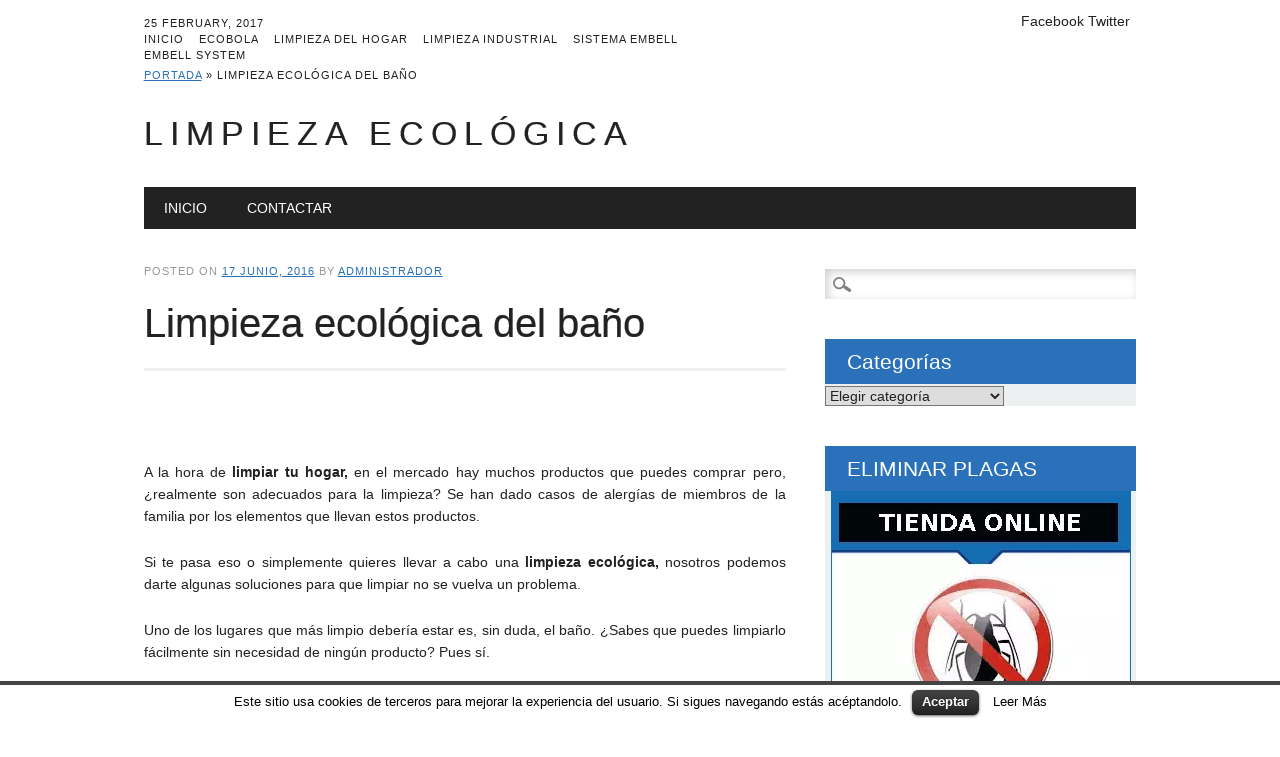

--- FILE ---
content_type: text/html; charset=utf-8
request_url: https://fregonaecologica.com/limpieza_hogar/limpieza-ecologica-del-bano.html
body_size: 11214
content:
<!DOCTYPE html>
<html lang="es-ES" class="no-js" prefix="og: http://ogp.me/ns#">
<head>
  <meta charset="utf-8">
  <meta name="viewport" content="width=device-width, initial-scale=1">
  <title>Limpieza ecológica del baño - Limpieza Ecológica</title>
  <link rel="profile" href="https://gmpg.org/xfn/11">
  <link rel="pingback" href="/xmlrpc.php">
  <meta name="keywords" content="limpiar tu hogar, limpieza ecológica">
  <link rel="canonical" href="/limpieza_hogar/limpieza-ecologica-del-bano.html">
  <meta property="og:locale" content="es_ES">
  <meta property="og:type" content="article">
  <meta property="og:title" content="Limpieza ecológica del baño - Limpieza Ecológica">
  <meta property="og:description" content="A la hora de limpiar tu hogar, en el mercado hay muchos productos que puedes comprar pero, ¿realmente son adecuados para la limpieza? Se han dado casos de alergías de miembros de la familia por los elementos que llevan estos productos. Si te pasa eso o simplemente quieres llevar a cabo una limpieza ecológica, nosotros …">
  <meta property="og:url" content="https://fregonaecologica.com/limpieza_hogar/limpieza-ecologica-del-bano.html">
  <meta property="og:site_name" content="Limpieza Ecológica">
  <meta property="article:tag" content="limpiar tu hogar">
  <meta property="article:tag" content="limpieza ecologica">
  <meta property="article:section" content="Limpieza del Hogar">
  <meta property="article:published_time" content="2016-06-17T12:56:11+01:00">
  <meta property="og:image" content="https://fregonaecologica.com/wp-content/uploads/2016/06/limpieza-ecologica-del-bano.jpg">
  <meta property="og:image:width" content="847">
  <meta property="og:image:height" content="565">
  <meta name="twitter:card" content="summary">
  <meta name="twitter:description" content="A la hora de limpiar tu hogar, en el mercado hay muchos productos que puedes comprar pero, ¿realmente son adecuados para la limpieza? Se han dado casos de alergías de miembros de la familia por los elementos que llevan estos productos. Si te pasa eso o simplemente quieres llevar a cabo una limpieza ecológica, nosotros […]">
  <meta name="twitter:title" content="Limpieza ecológica del baño - Limpieza Ecológica">
  <meta name="twitter:image" content="https://fregonaecologica.com/wp-content/uploads/2016/06/limpieza-ecologica-del-bano.jpg">
  <link rel="dns-prefetch" href="//s.w.org">
  <script type="text/javascript">
                        window._wpemojiSettings = {"baseUrl":"https:\/\/s.w.org\/images\/core\/emoji\/2.2.1\/72x72\/","ext":".png","svgUrl":"https:\/\/s.w.org\/images\/core\/emoji\/2.2.1\/svg\/","svgExt":".svg","source":{"concatemoji":"http:\/\/fregonaecologica.com\/wp-includes\/js\/wp-emoji-release.min.js"}};
                        !function(a,b,c){function d(a){var b,c,d,e,f=String.fromCharCode;if(!k||!k.fillText)return!1;switch(k.clearRect(0,0,j.width,j.height),k.textBaseline="top",k.font="600 32px Arial",a){case"flag":return k.fillText(f(55356,56826,55356,56819),0,0),!(j.toDataURL().length<3e3)&&(k.clearRect(0,0,j.width,j.height),k.fillText(f(55356,57331,65039,8205,55356,57096),0,0),b=j.toDataURL(),k.clearRect(0,0,j.width,j.height),k.fillText(f(55356,57331,55356,57096),0,0),c=j.toDataURL(),b!==c);case"emoji4":return k.fillText(f(55357,56425,55356,57341,8205,55357,56507),0,0),d=j.toDataURL(),k.clearRect(0,0,j.width,j.height),k.fillText(f(55357,56425,55356,57341,55357,56507),0,0),e=j.toDataURL(),d!==e}return!1}function e(a){var c=b.createElement("script");c.src=a,c.defer=c.type="text/javascript",b.getElementsByTagName("head")[0].appendChild(c)}var f,g,h,i,j=b.createElement("canvas"),k=j.getContext&&j.getContext("2d");for(i=Array("flag","emoji4"),c.supports={everything:!0,everythingExceptFlag:!0},h=0;h<i.length;h++)c.supports[i[h]]=d(i[h]),c.supports.everything=c.supports.everything&&c.supports[i[h]],"flag"!==i[h]&&(c.supports.everythingExceptFlag=c.supports.everythingExceptFlag&&c.supports[i[h]]);c.supports.everythingExceptFlag=c.supports.everythingExceptFlag&&!c.supports.flag,c.DOMReady=!1,c.readyCallback=function(){c.DOMReady=!0},c.supports.everything||(g=function(){c.readyCallback()},b.addEventListener?(b.addEventListener("DOMContentLoaded",g,!1),a.addEventListener("load",g,!1)):(a.attachEvent("onload",g),b.attachEvent("onreadystatechange",function(){"complete"===b.readyState&&c.readyCallback()})),f=c.source||{},f.concatemoji?e(f.concatemoji):f.wpemoji&&f.twemoji&&(e(f.twemoji),e(f.wpemoji)))}(window,document,window._wpemojiSettings);
  </script>
  <style type="text/css">
  img.wp-smiley,
  img.emoji {
        display: inline !important;
        border: none !important;
        box-shadow: none !important;
        height: 1em !important;
        width: 1em !important;
        margin: 0 .07em !important;
        vertical-align: -0.1em !important;
        background: none !important;
        padding: 0 !important;
  }
  </style>
  <link rel="stylesheet" id="cptch_stylesheet-css" href="/wp-content/plugins/captcha/css/front_end_style.css" type="text/css" media="all">
  <link rel="stylesheet" id="dashicons-css" href="/wp-includes/css/dashicons.min.css" type="text/css" media="all">
  <link rel="stylesheet" id="cptch_desktop_style-css" href="/wp-content/plugins/captcha/css/desktop_style.css" type="text/css" media="all">
  <link rel="stylesheet" id="cookielawinfo-style-css" href="/wp-content/plugins/cookie-law-info/css/cli-style.css" type="text/css" media="all">
  <link rel="stylesheet" id="super-rss-reader-css-css" href="/wp-content/plugins/super-rss-reader/public/srr-css.css" type="text/css" media="all">
  <link rel="stylesheet" id="front-css-yuzo_related_post-css" href="/wp-content/plugins/yuzo-related-post/assets/css/style.css" type="text/css" media="all">
  <link rel="stylesheet" id="newswire_style-css" href="/wp-content/themes/the-newswire-hijo/style.css" type="text/css" media="all">
  <link rel="stylesheet" id="the-newswire-css" href="/wp-content/themes/the-newswire/style.css" type="text/css" media="all">
  <link rel="stylesheet" id="the-newswire-hijo-css" href="/wp-content/themes/the-newswire-hijo/style.css" type="text/css" media="all">
  <script type="text/javascript" src="/wp-content/plugins/slg_adserver_osc/javascript.js"></script>
  <script type="text/javascript" src="/wp-includes/js/jquery/jquery.js"></script>
  <script type="text/javascript" src="/wp-includes/js/jquery/jquery-migrate.min.js"></script>
  <script type="text/javascript" src="/wp-content/plugins/cookie-law-info/js/cookielawinfo.js"></script>
  <script type="text/javascript" src="/wp-content/plugins/super-rss-reader/public/srr-js.js"></script>
  <script type="text/javascript" src="/wp-content/themes/the-newswire/library/js/modernizr-2.6.2.min.js"></script>
  <script type="text/javascript" src="/wp-includes/js/imagesloaded.min.js"></script>
  <script type="text/javascript" src="/wp-content/themes/the-newswire/library/js/jquery.cycle2.min.js"></script>
  <script type="text/javascript" src="/wp-content/themes/the-newswire/library/js/jquery.cycle2.tile.min.js"></script>
  <script type="text/javascript" src="/wp-content/themes/the-newswire/library/js/jquery.cycle2.shuffle.min.js"></script>
  <script type="text/javascript" src="/wp-content/themes/the-newswire/library/js/jquery.cycle2.scrollVert.min.js"></script>
  <script type="text/javascript" src="/wp-includes/js/masonry.min.js"></script>
  <script type="text/javascript" src="/wp-includes/js/jquery/jquery.masonry.min.js"></script>
  <script type="text/javascript" src="/wp-content/themes/the-newswire/library/js/scripts.js"></script>
  <link rel="https://api.w.org/" href="/wp-json/">
  <link rel="alternate" type="application/json+oembed" href="/wp-json/oembed/1.0/embed?url=http%3A%2F%2Fwww.fregonaecologica.com%2Flimpieza_hogar%2Flimpieza-ecologica-del-bano.html">
  <link rel="alternate" type="text/xml+oembed" href="/wp-json/oembed/1.0/embed?url=http%3A%2F%2Fwww.fregonaecologica.com%2Flimpieza_hogar%2Flimpieza-ecologica-del-bano.html&format=xml">
  <link rel="apple-touch-icon" sizes="57x57" href="/wp-content/uploads/fbrfg/apple-touch-icon-57x57.png">
  <link rel="apple-touch-icon" sizes="60x60" href="/wp-content/uploads/fbrfg/apple-touch-icon-60x60.png">
  <link rel="apple-touch-icon" sizes="72x72" href="/wp-content/uploads/fbrfg/apple-touch-icon-72x72.png">
  <link rel="apple-touch-icon" sizes="76x76" href="/wp-content/uploads/fbrfg/apple-touch-icon-76x76.png">
  <link rel="apple-touch-icon" sizes="114x114" href="/wp-content/uploads/fbrfg/apple-touch-icon-114x114.png">
  <link rel="apple-touch-icon" sizes="120x120" href="/wp-content/uploads/fbrfg/apple-touch-icon-120x120.png">
  <link rel="apple-touch-icon" sizes="144x144" href="/wp-content/uploads/fbrfg/apple-touch-icon-144x144.png">
  <link rel="apple-touch-icon" sizes="152x152" href="/wp-content/uploads/fbrfg/apple-touch-icon-152x152.png">
  <link rel="apple-touch-icon" sizes="180x180" href="/wp-content/uploads/fbrfg/apple-touch-icon-180x180.png">
  <link rel="icon" type="image/png" href="/wp-content/uploads/fbrfg/favicon-32x32.png" sizes="32x32">
  <link rel="icon" type="image/png" href="/wp-content/uploads/fbrfg/android-chrome-192x192.png" sizes="192x192">
  <link rel="icon" type="image/png" href="/wp-content/uploads/fbrfg/favicon-96x96.png" sizes="96x96">
  <link rel="icon" type="image/png" href="/wp-content/uploads/fbrfg/favicon-16x16.png" sizes="16x16">
  <link rel="manifest" href="/wp-content/uploads/fbrfg/manifest.json">
  <link rel="shortcut icon" href="/wp-content/uploads/fbrfg/favicon.ico">
  <meta name="msapplication-TileColor" content="#da532c">
  <meta name="msapplication-TileImage" content="/wp-content/uploads/fbrfg/mstile-144x144.png">
  <meta name="msapplication-config" content="/wp-content/uploads/fbrfg/browserconfig.xml">
  <meta name="theme-color" content="#ffffff">
  <style id="newswire-color-settings">
                        a, a:visited, .entry-title a:hover, .post-content ol li:before, .post-content ul li:before, .colortxt { 
            color: #2a71ba;
        }
        
        #search-box-wrap, #social-media a, #search-icon, nav[role=navigation] .menu > ul li a:hover, nav[role=navigation] .menu ul li.current-menu-item a, .nav ul li.current_page_item a, nav[role=navigation] .menu ul li.current_page_item a, .cat-meta-color, .colorbar, .pagination li a:hover, .pagination li.active a, #comment-nav-above a, #comment-nav-below a, #nav-above a:hover, #nav-below a:hover, #image-navigation a:hover, #sidebar .widget-title,  .commentlist .comment-reply-link, .commentlist .comment-reply-login, #respond #submit:hover {
            background-color: #2a71ba;
        }
        
                                
                                
  </style>
  <style type="text/css">
  .broken_link, a.broken_link {
        text-decoration: line-through;
  }
  </style>
  <script type="text/javascript">
  var caller_page_main_color='2a71ba'; var used=''
  </script>
  <style type="text/css">

                                                        .hide-if-no-js {
                                                                display: none !important;
                                                        }
  </style>
  <style scoped="">
  .yuzo_related_post{}
  .yuzo_related_post .relatedthumb{}
  </style>
</head>
<body class="post-template-default single single-post postid-418 single-format-standard single-author">  <ins data-ad-channel="b1abb8ba140ddacf357f0dd10203906a" data-biqdiq-init></ins>

  <div id="wrapper">
    <div id="container">
      <header id="branding" role="banner">
        <div id="top-head">
          <div id="top-nav" class="clearfix">
            <div class="cur-date">
              25 February, 2017
            </div>
            <div class="menu-top">
              <ul id="menu-menu-principal" class="menu">
                <li id="menu-item-332" class="menu-item menu-item-type-custom menu-item-object-custom menu-item-332">
                  <a href="/">Inicio</a>
                </li>
                <li id="menu-item-337" class="menu-item menu-item-type-taxonomy menu-item-object-category menu-item-337">
                  <a title="Ecobola" href="/category/ecobola_bola_ecologica">Ecobola</a>
                </li>
                <li id="menu-item-338" class="menu-item menu-item-type-taxonomy menu-item-object-category current-post-ancestor current-menu-parent current-post-parent menu-item-338">
                  <a title="Limpieza del Hogar" href="/category/limpieza_hogar">Limpieza del Hogar</a>
                </li>
                <li id="menu-item-339" class="menu-item menu-item-type-taxonomy menu-item-object-category menu-item-339">
                  <a title="Limpieza industrial" href="/category/limpieza_industrial">Limpieza industrial</a>
                </li>
                <li id="menu-item-340" class="menu-item menu-item-type-taxonomy menu-item-object-category menu-item-340">
                  <a title="Sistema Embell" href="/category/sistema_embell">Sistema Embell</a>
                </li>
                <li id="menu-item-335" class="menu-item menu-item-type-taxonomy menu-item-object-category menu-item-335">
                  <a title="Embell System" href="/category/embell_system">Embell System</a>
                </li>
              </ul>
            </div>
            <div id="breadcrumbs">
              <span xmlns:v="http://rdf.data-vocabulary.org/#"><span typeof="v:Breadcrumb"><a href="/" rel="v:url" property="v:title">Portada</a> » <span class="breadcrumb_last">Limpieza ecológica del baño</span></span></span>
            </div>
          </div>
          <div id="social-media">
            Facebook Twitter
          </div>
        </div>
        <div id="xinner-header" class="clearfix">
          <div id="xsite-heading">
            <div id="site-title">
              <a href="/" title="Limpieza Ecológica" rel="home">Limpieza Ecológica</a>
            </div>
          </div>
          <div class="clearfix"></div>
        </div>
        <nav id="access" role="navigation">
          <h1 class="assistive-text section-heading">Main menu</h1>
          <div class="skip-link screen-reader-text">
            <a href="#content" title="Skip to content">Skip to content</a>
          </div>
          <div class="menu">
            <ul>
              <li>
                <a href="/">Inicio</a>
              </li>
              <li class="page_item page-item-6">
                <a href="/contactar">Contactar</a>
              </li>
            </ul>
          </div>
        </nav>
      </header>
      <div id="content" class="clearfix">
        <div id="main" class="col620 clearfix" role="main">
          <article id="post-418" class="post-418 post type-post status-publish format-standard has-post-thumbnail hentry category-limpieza_hogar tag-limpiar-tu-hogar tag-limpieza-ecologica">
            <header class="entry-header">
              <div class="entry-meta">
                <span class="sep">Posted on</span> <a href="/limpieza_hogar/limpieza-ecologica-del-bano.html" title="12:56" rel="bookmark"><time class="entry-date" datetime="2016-06-17T12:56:11+00:00">17 Junio, 2016</time></a> <span class="byline"><span class="sep">by</span> <span class="author vcard"><a class="url fn n" href="/author/seologic_admin" title="View all posts by Administrador" rel="author">Administrador</a></span></span>
              </div>
              <h1 class="entry-title">Limpieza ecológica del baño</h1>
            </header>
            <div class="entry-content post-content">
              <img width="635" height="424" src="/wp-content/uploads/2016/06/limpieza-ecologica-del-bano.jpg" class="attachment-large size-large wp-post-image" alt="limpieza del baño" srcset="/wp-content/uploads/2016/06/limpieza-ecologica-del-bano.jpg 847w, /wp-content/uploads/2016/06/limpieza-ecologica-del-bano-300x200.jpg 300w, /wp-content/uploads/2016/06/limpieza-ecologica-del-bano-768x512.jpg 768w" sizes="(max-width: 635px) 100vw, 635px">
              <div class="slg_osc_body">
                <script type="text/javascript">
                                                        <!--//<![CDATA[
                                document.write ("<scr"+"ipt type='text/javascript' src='http://www.compradistribuidor.com/modules/slgx/sirve.php?id=cid:x1719|cid:1719,1902&tipo=b&template=1");
                                        document.write ('&color=' + caller_page_main_color);
                                        document.write ('&used=' + used);
                                        document.write ("'><\/scr"+"ipt>");
                                        //]]>-->
                </script>
              </div>
              <p class="western" align="justify">A la hora de <b>limpiar tu hogar,</b> en el mercado hay muchos productos que puedes comprar pero, ¿realmente son adecuados para la limpieza? Se han dado casos de alergías de miembros de la familia por los elementos que llevan estos productos.</p>
              <p class="western" align="justify">Si te pasa eso o simplemente quieres llevar a cabo una <b>limpieza ecológica,</b> nosotros podemos darte algunas soluciones para que limpiar no se vuelva un problema.</p>
              <p class="western" align="justify">Uno de los lugares que más limpio debería estar es, sin duda, el baño. ¿Sabes que puedes limpiarlo fácilmente sin necesidad de ningún producto? Pues sí.</p>
              <p class="western" align="justify">En realidad, <b>en el caso del inodoro, lo único que vas a necesitar es bicarbonato y vinagre.</b> Debes echar un poco de bicarbonato en el inodoro y rociarle vinagre. Eso hará que se active. Bien, déjalo al menos 30 minutos y después, con la escobilla del WC, sólo has de cepillar.</p>
              <p class="western" align="justify">Otra solución ecológica es utilizar <b>un cuarto de taza de bórax</b> y dejarlo 30 minutos para, con el cepillo, frotar un poco la zona para que quede muy limpia.</p>
              <p class="western" align="justify">Esto también <b>puedes usarlo en el lavabo, en el bidé o en el plato de ducha o la bañera</b> aplicándolo y expandiéndolo para que llegue a todos los rincones el producto y después dejando que actúe.</p>
              <p class="western" align="justify"><b>En cuanto al suelo, puedes fregarlo con un poco de jabón líquido puro añadido al agua.</b> Es mucho más eficaz que otros productos que serán tóxicos o poco biodegradables. Recuerda no añadir demasiado jabón porque puede provocar que resbale o el suelo se quede pegajoso. Dependiendo de la cantidad de agua que eches, el jabón será más o menos (eso te lo irá diciendo la experiencia y el propio gusto que tengas para que quede mejor para ti).</p>
              <p class="western" align="justify">De esta manera, tendrás un baño limpio y, lo más importante de todo, hecho mediante una limpieza ecológica.</p>
              <div class="yuzo_related_post style-1" data-version="5.12.68"></div>
            </div>
<span class="cat-meta-color"><a href="/category/limpieza_hogar" rel="tag">Limpieza del Hogar</a></span>
            <div class="colorbar"></div>
            <footer class="entry-meta">
              <span class="tag-meta">Hablamos de limpiar tu hogar, <a href="/tag/limpieza-ecologica" rel="tag">limpieza ecologica</a></span>
            </footer>
          </article>
          <nav id="nav-below">
            <h1 class="assistive-text section-heading">Post navigation</h1>
            <div class="nav-previous">
              <a href="/limpieza_hogar/escoba-electrica-opiniones.html" rel="prev"><span class="meta-nav">← Previous</span></a>
            </div>
            <div class="nav-next">
              <a href="/limpieza_hogar/los-mejores-consejos-limpieza-verde.html" rel="next"><span class="meta-nav">Next →</span></a>
            </div>
          </nav>
          <div id="comments">
            <div id="respond" class="comment-respond">
              <h3 id="reply-title" class="comment-reply-title">Deja un comentario <small><a rel="nofollow" id="cancel-comment-reply-link" href="/limpieza_hogar/limpieza-ecologica-del-bano.html#respond" style="display:none;">Cancelar respuesta</a></small>
</h3>
              <form action="https://fregonaecologica.com/wp-comments-post.php" method="post" id="commentform" class="comment-form" name="commentform">
                <p class="comment-notes"><span id="email-notes">Tu dirección de correo electrónico no será publicada.</span> Los campos obligatorios están marcados con <span class="required">*</span></p>
                <p class="comment-form-comment"><label for="comment">Comentario</label> 
                <textarea id="comment" name="comment" cols="45" rows="8" maxlength="65525" aria-required="true" required="required"></textarea></p>
                <p class="comment-form-author"><label for="author">Nombre <span class="required">*</span></label> <input id="author" name="author" type="text" value="" size="30" maxlength="245" aria-required="true" required="required"></p>
                <p class="comment-form-email"><label for="email">Correo electrónico <span class="required">*</span></label> <input id="email" name="email" type="text" value="" size="30" maxlength="100" aria-describedby="email-notes" aria-required="true" required="required"></p>
                <p class="comment-form-url"><label for="url">Web</label> <input id="url" name="url" type="text" value="" size="30" maxlength="200"></p>
                <p class="cptch_block">
                <script class="cptch_to_remove">


                                (function( timeout ) {
                                        setTimeout(
                                                function() {
                                                        var notice = document.getElementById("cptch_time_limit_notice_8");
                                                        if ( notice )
                                                                notice.style.display = "block";
                                                },
                                                timeout
                                        );
                                })(120000);
                </script> <span id="cptch_time_limit_notice_8" class="cptch_time_limit_notice cptch_to_remove">Time limit is exhausted. Please reload CAPTCHA.</span> <span class="cptch_wrap"><label class="cptch_label" for="cptch_input_8"><span class="cptch_span">2</span> <span class="cptch_span"> + </span> <span class="cptch_span"><img class="cptch_img" src="[data-uri]" alt="image"></span> <span class="cptch_span"> = </span> <span class="cptch_span"><input id="cptch_input_8" class="cptch_input cptch_wp_comments" type="text" autocomplete="off" name="cptch_number" value="" maxlength="2" size="2" aria-required="true" required="required" style="margin-bottom:0;display:inline;font-size: 12px;width: 40px;"></span> <input type="hidden" name="cptch_result" value="Y2A="> <input type="hidden" name="cptch_time" value="1487981971"> <input type="hidden" name="cptch_form" value="wp_comments"></label> <span class="cptch_reload_button_wrap hide-if-no-js"><noscript></noscript> <span class="cptch_reload_button dashicons dashicons-update"></span></span></span></p>
                <p class="form-submit"><input name="submit" type="submit" id="submit" class="submit" value="Publicar comentario"> <input type="hidden" name="comment_post_ID" value="418" id="comment_post_ID"> <input type="hidden" name="comment_parent" id="comment_parent" value="0"></p>
                <p id="bVLGku5HjmbcD3sVETd"></p>
<input type="hidden" id="_sugar_sweet_email" name="sugar_sweet_email" value=""><input type="hidden" id="_comment_token" name="comment_token" value="82d61e88970a40b7c8f00e8eb280bf18"> 
                <script type="text/javascript">


                                
                                function cb_clickbVLGku5HjmbcD3sVETd() {
                                        cb_namebVLGku5HjmbcD3sVETd.value=cbbVLGku5HjmbcD3sVETd.name;
                                }
                                function checkbVLGku5HjmbcD3sVETd() {
                                        if( cbbVLGku5HjmbcD3sVETd.checked != true ) {
                                                alert( "Please check the box to confirm you're not a spammer" ); return false;
                                        }
                                        return true;
                                }
                                function reenableButtonbVLGku5HjmbcD3sVETd() {
                                        nTimerCounterbVLGku5HjmbcD3sVETd++;
                                        nRemaining = 30 - nTimerCounterbVLGku5HjmbcD3sVETd;
                                        subbuttonbVLGku5HjmbcD3sVETd.value      = "Please wait "+nRemaining+" seconds before posting your comment";
                                        if ( nTimerCounterbVLGku5HjmbcD3sVETd >= 30 ) {
                                                subbuttonbVLGku5HjmbcD3sVETd.value = origButtonValuebVLGku5HjmbcD3sVETd;
                                                subbuttonbVLGku5HjmbcD3sVETd.disabled = false;
                                                clearInterval( sCountdownTimerbVLGku5HjmbcD3sVETd );
                                        }
                                }
                                function redisableButtonbVLGku5HjmbcD3sVETd() {
                                        subbuttonbVLGku5HjmbcD3sVETd.value              = "Please reload this page to post a comment";
                                        subbuttonbVLGku5HjmbcD3sVETd.disabled   = true;
                                }
                                
                                var bVLGku5HjmbcD3sVETd                         = document.getElementById('bVLGku5HjmbcD3sVETd');

                                var cbbVLGku5HjmbcD3sVETd                               = document.createElement('input');
                                cbbVLGku5HjmbcD3sVETd.type                              = 'checkbox';
                                cbbVLGku5HjmbcD3sVETd.id                                = 'checkboxbVLGku5HjmbcD3sVETd';
                                cbbVLGku5HjmbcD3sVETd.name                              = 'checkboxbVLGku5HjmbcD3sVETd';
                                cbbVLGku5HjmbcD3sVETd.style.width               = '25px';
                                cbbVLGku5HjmbcD3sVETd.onclick                   = cb_clickbVLGku5HjmbcD3sVETd;
                        
                                var labelbVLGku5HjmbcD3sVETd                    = document.createElement( 'label' );
                                var labelspanbVLGku5HjmbcD3sVETd                = document.createElement( 'span' );
                                labelbVLGku5HjmbcD3sVETd.htmlFor                = 'checkboxbVLGku5HjmbcD3sVETd';
                                labelspanbVLGku5HjmbcD3sVETd.innerHTML  = "I'm not a spammer";

                                var cb_namebVLGku5HjmbcD3sVETd                  = document.createElement('input');
                                cb_namebVLGku5HjmbcD3sVETd.type         = 'hidden';
                                cb_namebVLGku5HjmbcD3sVETd.name         = 'cb_nombre';

                                bVLGku5HjmbcD3sVETd.appendChild( labelbVLGku5HjmbcD3sVETd );
                                labelbVLGku5HjmbcD3sVETd.appendChild( cbbVLGku5HjmbcD3sVETd );
                                labelbVLGku5HjmbcD3sVETd.appendChild( labelspanbVLGku5HjmbcD3sVETd );
                                bVLGku5HjmbcD3sVETd.appendChild( cb_namebVLGku5HjmbcD3sVETd );

                                var frmbVLGku5HjmbcD3sVETd                                      = cbbVLGku5HjmbcD3sVETd.form;
                                frmbVLGku5HjmbcD3sVETd.onsubmit                 = checkbVLGku5HjmbcD3sVETd;

                                
                                        var subbuttonListbVLGku5HjmbcD3sVETd = frmbVLGku5HjmbcD3sVETd.querySelectorAll( 'input[type="submit"]' );
                                        
                                        if ( typeof( subbuttonListbVLGku5HjmbcD3sVETd ) != "undefined" ) {
                                                subbuttonbVLGku5HjmbcD3sVETd = subbuttonListbVLGku5HjmbcD3sVETd[0];
                                                if ( typeof( subbuttonbVLGku5HjmbcD3sVETd ) != "undefined" ) {
                                                
                                                
                                                        subbuttonbVLGku5HjmbcD3sVETd.disabled           = true;
                                                        origButtonValuebVLGku5HjmbcD3sVETd                      = subbuttonbVLGku5HjmbcD3sVETd.value;
                                                        subbuttonbVLGku5HjmbcD3sVETd.value                      = "Please wait 30 seconds before posting your comment";
                                                        nTimerCounterbVLGku5HjmbcD3sVETd                        = 0;
                                                        sCountdownTimerbVLGku5HjmbcD3sVETd                      = setInterval( reenableButtonbVLGku5HjmbcD3sVETd, 1000 );
                                                        sTimeoutTimerbVLGku5HjmbcD3sVETd                        = setTimeout( redisableButtonbVLGku5HjmbcD3sVETd, 599000 );
                                                }
                                        }
                                        
                </script>
              </form>
            </div>
          </div>
        </div>
        <div id="sidebar" class="widget-area col300" role="complementary">
          <div id="banner-sidebar"></div>
          <aside id="search-4" class="widget widget_search">
            <form role="search" method="get" id="searchform" class="searchform" action="https://fregonaecologica.com/" name="searchform">
              <div>
                <label class="screen-reader-text" for="s">Buscar:</label> <input type="text" value="" name="s" id="s"> <input type="submit" id="searchsubmit" value="Buscar">
              </div>
            </form>
          </aside>
          <aside id="categories-4" class="widget widget_categories">
            <div class="widget-title">
              Categorías
            </div>
<label class="screen-reader-text" for="cat">Categorías</label><select name="cat" id="cat" class="postform">
              <option value="-1">
                Elegir categoría
              </option>
              <option class="level-0" value="4">
                Ecobola  (5)
              </option>
              <option class="level-0" value="8">
                Embell System  (1)
              </option>
              <option class="level-0" value="6">
                Limpieza del Hogar  (49)
              </option>
              <option class="level-0" value="5">
                Limpieza industrial  (2)
              </option>
              <option class="level-0" value="1">
                Sin categoría  (1)
              </option>
              <option class="level-0" value="3">
                Sistema Embell  (11)
              </option>
            </select> 
            <script type="text/javascript">


            /* <![CDATA[ */
            (function() {
            var dropdown = document.getElementById( "cat" );
            function onCatChange() {
                if ( dropdown.options[ dropdown.selectedIndex ].value > 0 ) {
                        location.href = "https://fregonaecologica.com/?cat=" + dropdown.options[ dropdown.selectedIndex ].value;
                }
            }
            dropdown.onchange = onCatChange;
            })();
            /* ]]> */
            </script>
          </aside>
          <aside>
            <div class="widget_sinfondo">
              <script type="text/javascript">
                                                                                                <!--//<![CDATA[
                                                                document.write ("<scr"+"ipt type='text/javascript' src='http://www.compradistribuidor.com/modules/slgx/sirve.php?id=cid:1719,1902&tipo=w&template=1");
                                                        document.write ('&color=' + caller_page_main_color);
                                                        document.write ('&used=' + used);
                                                document.write ("'><\/scr"+"ipt>");
                                                        //]]>-->
              </script>
            </div>
          </aside>
          <aside id="duplicate_widget-3" class="widget_sp_image-2 widget_sp_image widget widget_duplicate_widget">
            <div class="widget-title">
              ELIMINAR PLAGAS
            </div>
<img width="300" height="300" alt="ELIMINAR PLAGAS" class="attachment-medium aligncenter" style="max-width: 100%;" src="/wp-content/uploads/2015/07/TIENDA_ANTI_PLAGAS.png">
          </aside>
          <aside id="super_rss_reader-4" class="widget widget_super_rss_reader">
            <div class="super-rss-reader-widget">
              <div class="srr-wrap srr-vticker srr-style-orange" data-visible="2" data-speed="6000">
                <div>
                  <div class="srr-item odd">
                    <div class="srr-title">
                      Parches Antimosquitos - 0,46 €
                    </div>
                    <div class="srr-meta"></div>
                    <p class="srr-summary srr-clearfix"><img src="http://www.ahuyentadorhormigas.com/24721-home_default/parches-antimosquitos.jpg" width="275" height="275" alt="Parches Antimosquitos - 0,46 €" class="srr-thumb" align="left">Una manera fácil, segura y cómoda de protegerse contra los mosquitos. Los Parches Antimosquito no pu [...]</p>
                  </div>
                  <div class="srr-item even">
                    <div class="srr-title">
                      Ahuyentador de Insectos y Roedores Pest eProtect - 6,73 €
                    </div>
                    <div class="srr-meta"></div>
                    <p class="srr-summary srr-clearfix"><img src="http://www.ahuyentadorhormigas.com/25126-home_default/ahuyentador-de-insectos-y-roedores-pest-eprotect.jpg" width="275" height="275" alt="Ahuyentador de Insectos y Roedores Pest eProtect - 6,73 €" class="srr-thumb" align="left">Comprar Ahuyentador de Insectos y Roedores Pest eProtect al mejor precio. Utilizando la propia red e [...]</p>
                  </div>
                  <div class="srr-item odd">
                    <div class="srr-title">
                      Mata Moscas Extensible - 4,77 €
                    </div>
                    <div class="srr-meta"></div>
                    <p class="srr-summary srr-clearfix"><img src="http://www.ahuyentadorhormigas.com/25868-home_default/mata-moscas-extensible.jpg" width="275" height="275" alt="Mata Moscas Extensible - 4,77 €" class="srr-thumb" align="left">Mata Moscas Extensible. Harto de las malditas moscas? Pues no esperes más, te proponemos la solución [...]</p>
                  </div>
                  <div class="srr-item even">
                    <div class="srr-title">
                      Pistola Mata Moscas - 4,16 €
                    </div>
                    <div class="srr-meta"></div>
                    <p class="srr-summary srr-clearfix"><img src="http://www.ahuyentadorhormigas.com/26189-home_default/pistola-mata-moscas.jpg" width="275" height="275" alt="Pistola Mata Moscas - 4,16 €" class="srr-thumb" align="left">Pistola Mata Moscas Fly Gun. Hasta las narices de que en un descuido que tienes la ventana abierta, [...]</p>
                  </div>
                  <div class="srr-item odd">
                    <div class="srr-title">
                      Llavero Antimosquitos Mosquito Keychain - 5,69 €
                    </div>
                    <div class="srr-meta"></div>
                    <p class="srr-summary srr-clearfix"><img src="http://www.ahuyentadorhormigas.com/26502-home_default/llavero-antimosquitos-mosquito-keychain.jpg" width="275" height="275" alt="Llavero Antimosquitos Mosquito Keychain - 5,69 €" class="srr-thumb" align="left">Comprar Llavero Antimosquitos Mosquito Keychain al mejor precio. Una de las cosas más odiadas en ver [...]</p>
                  </div>
                  <div class="srr-item even">
                    <div class="srr-title">
                      Repelente Solar de Roedores Eco Solem - 15,13 €
                    </div>
                    <div class="srr-meta"></div>
                    <p class="srr-summary srr-clearfix"><img src="http://www.ahuyentadorhormigas.com/27874-home_default/repelente-solar-de-roedores-eco-solem.jpg" width="275" height="275" alt="Repelente Solar de Roedores Eco Solem - 15,13 €" class="srr-thumb" align="left">¡Te presentamos este práctico repelente solar de roedores Eco Solem! La forma más limpia y eficaz de [...]</p>
                  </div>
                  <div class="srr-item odd">
                    <div class="srr-title">
                      Velas de Citronela Antimosquitos (pack de 18) - 4,55 €
                    </div>
                    <div class="srr-meta"></div>
                    <p class="srr-summary srr-clearfix"><img src="http://www.ahuyentadorhormigas.com/27947-home_default/velas-de-citronela-antimosquitos-pack-de-18.jpg" width="275" height="275" alt="Velas de Citronela Antimosquitos (pack de 18) - 4,55 €" class="srr-thumb" align="left">Las velas de citronela antimosquitos son un repelente natural de insectos voladores. Estas velas de [...]</p>
                  </div>
                  <div class="srr-item even">
                    <div class="srr-title">
                      Lámpara Antimosquitos Inkil T1600 - 18,13 €
                    </div>
                    <div class="srr-meta"></div>
                    <p class="srr-summary srr-clearfix"><img src="http://www.ahuyentadorhormigas.com/27984-home_default/lampara-antimosquitos-inkil-t1600.jpg" width="275" height="275" alt="Lámpara Antimosquitos Inkil T1600 - 18,13 €" class="srr-thumb" align="left">Es hora de que des un paso más en la lucha contra los insectos y enchufes la lámpara antimosquitos I [...]</p>
                  </div>
                  <div class="srr-item odd">
                    <div class="srr-title">
                      Lámpara Antimosquitos Inkil T1400 - 18,68 €
                    </div>
                    <div class="srr-meta"></div>
                    <p class="srr-summary srr-clearfix"><img src="http://www.ahuyentadorhormigas.com/27988-home_default/lampara-antimosquitos-inkil-t1400.jpg" width="275" height="275" alt="Lámpara Antimosquitos Inkil T1400 - 18,68 €" class="srr-thumb" align="left">Si no puedes concentrarte por el día ni dormir por la noche por culpa de los insectos, la lámpara an [...]</p>
                  </div>
                  <div class="srr-item even">
                    <div class="srr-title">
                      Lámpara Antimosquitos Inkil T1000 - 22,12 €
                    </div>
                    <div class="srr-meta"></div>
                    <p class="srr-summary srr-clearfix"><img src="http://www.ahuyentadorhormigas.com/27992-home_default/lampara-antimosquitos-inkil-t1000.jpg" width="275" height="275" alt="Lámpara Antimosquitos Inkil T1000 - 22,12 €" class="srr-thumb" align="left">¡Deja de quejarte y enchufa ya la lámpara antimosquitos Inkil T1000! La luz UVA atrae a los insectos [...]</p>
                  </div>
                </div>
              </div>
            </div>
          </aside>
          <aside id="recent-posts-3" class="widget widget_recent_entries">
            <div class="widget-title">
              Entradas recientes
            </div>
            <ul>
              <li>
                La limpieza de tus cristales cambiará con la llegada del robot limpiacristales
              </li>
              <li>
                Guía para principiantes sobre el robot limpiacristales
              </li>
              <li>
                Verdades y mitos sobre la limpieza ecológica
              </li>
              <li>
                <a href="/sin-categoria/consejos-una-limpieza-verde-oficina.html">Consejos para una limpieza verde en oficina</a>
              </li>
              <li>
                <a href="/limpieza_hogar/seguros-productos-limpieza.html">¿Son seguros sus productos de limpieza?</a>
              </li>
            </ul>
          </aside>
        </div>
      </div>
    </div>
    <div class="push"></div>
  </div>
  <footer id="colophon" role="contentinfo">
    <div id="site-generator">
      © Limpieza Ecológica - Seologic, S.L.<br>
      Empresa registrada en el Registro Mercantil de Barcelona. Tomo 38431 Libro 326189 Folio 0155
    </div>
  </footer>
  <div id="cookie-law-info-bar">
    <span>Este sitio usa cookies de terceros para mejorar la experiencia del usuario. Si sigues navegando estás acéptandolo.<a href="#" id="cookie_action_close_header" class="medium cli-plugin-button cli-plugin-main-button">Aceptar</a> Leer Más</span>
  </div>
  <div id="cookie-law-info-again">
    <span id="cookie_hdr_showagain">Política de cookies y condiciones de uso</span>
  </div>
  <script type="text/javascript">
                        //<![CDATA[
                        jQuery(document).ready(function() {
                                cli_show_cookiebar({
                                        settings: '{"animate_speed_hide":"500","animate_speed_show":"500","background":"#fff","border":"#444","border_on":true,"button_1_button_colour":"#000","button_1_button_hover":"#000000","button_1_link_colour":"#fff","button_1_as_button":true,"button_2_button_colour":"#333","button_2_button_hover":"#292929","button_2_link_colour":"#444","button_2_as_button":false,"font_family":"inherit","header_fix":false,"notify_animate_hide":true,"notify_animate_show":false,"notify_div_id":"#cookie-law-info-bar","notify_position_horizontal":"right","notify_position_vertical":"bottom","scroll_close":false,"scroll_close_reload":false,"showagain_tab":true,"showagain_background":"#fff","showagain_border":"#000","showagain_div_id":"#cookie-law-info-again","showagain_x_position":"100px","text":"#000","show_once_yn":false,"show_once":"10000"}'
                                });
                        });
                        //]]>
  </script> 
  <script type="text/javascript" src="/wp-content/plugins/yuzo-related-post/assets/js/jquery.equalizer.js"></script> 
  <script type="text/javascript" src="/wp-includes/js/wp-embed.min.js"></script> 
  <script type="text/javascript" src="/wp-includes/js/comment-reply.min.js"></script> 
  <script type="text/javascript">


  /* <![CDATA[ */
  var cptch_vars = {"nonce":"f0868a5567","ajaxurl":"http:\/\/fregonaecologica.com\/wp-admin\/admin-ajax.php","enlarge":"0"};
  /* ]]> */
  </script> 
  <script type="text/javascript" src="/wp-content/plugins/captcha/js/front_end_script.js"></script>
<script defer src="https://static.cloudflareinsights.com/beacon.min.js/vcd15cbe7772f49c399c6a5babf22c1241717689176015" integrity="sha512-ZpsOmlRQV6y907TI0dKBHq9Md29nnaEIPlkf84rnaERnq6zvWvPUqr2ft8M1aS28oN72PdrCzSjY4U6VaAw1EQ==" data-cf-beacon='{"version":"2024.11.0","token":"3c78d15e8afb438898fc9c1f853e79ea","r":1,"server_timing":{"name":{"cfCacheStatus":true,"cfEdge":true,"cfExtPri":true,"cfL4":true,"cfOrigin":true,"cfSpeedBrain":true},"location_startswith":null}}' crossorigin="anonymous"></script>
</body>
</html>


--- FILE ---
content_type: text/css;charset=UTF-8
request_url: https://fregonaecologica.com/wp-content/themes/the-newswire-hijo/style.css
body_size: 59
content:
/*
 Theme Name:   The Newswire Hijo
 Theme URI:    
 Description:  The Newswire Child Theme
 Author:       David Quirós
 Author URI:   
 Template:     the-newswire
 Version:      1.0.0
 Tags:         
 Text Domain:  the-newswire-child
*/

/* =Aquí empieza la personalización de tu tema
-------------------------------------------------------------- */
.widget_sinfondo{
	background = #ffffff;
	margin: 0 0 40px 0; /* for ie8 & below */
	margin: 0 0 4rem 0;
	text-align: center;
}
.slg_osc_body{
	text-align: center;
}

div.slg_osc_body {
	max-width: 100%;
	margin: 12px 0 5px 0; /* for ie8 & below */
	margin: 1.2rem 0 0.5rem 0;
	text-align: center;
}
div.slg_osc_body img {
	max-width: 100%;
	margin: 12px 0 5px 0; /* for ie8 & below */
	margin: 1.2rem 0 0.5rem 0;
	text-align: center;
}

div.entry-content a p{
	text-align: justify;
}

div.xxsite-logo
{
	max-width: 100%;
	margin: 0 0 0 0; /* for ie8 & below */
	margin: 0 0 0 0;
	text-align: center;
}

div.xxsite-logo img
{
	max-width: 100%;
	margin: 0 0 0 0; /* for ie8 & below */
	margin: 0 0 0 0;
	text-align: center;
}

#xinner-header
{
  position: relative;
  overflow-x: hidden;
  overflow-y: hidden;
  padding-bottom: 0;
  min-height: 7.4rem;
}

--- FILE ---
content_type: application/javascript
request_url: https://fregonaecologica.com/wp-content/plugins/slg_adserver_osc/javascript.js
body_size: -356
content:
var used='';
var sense='';
